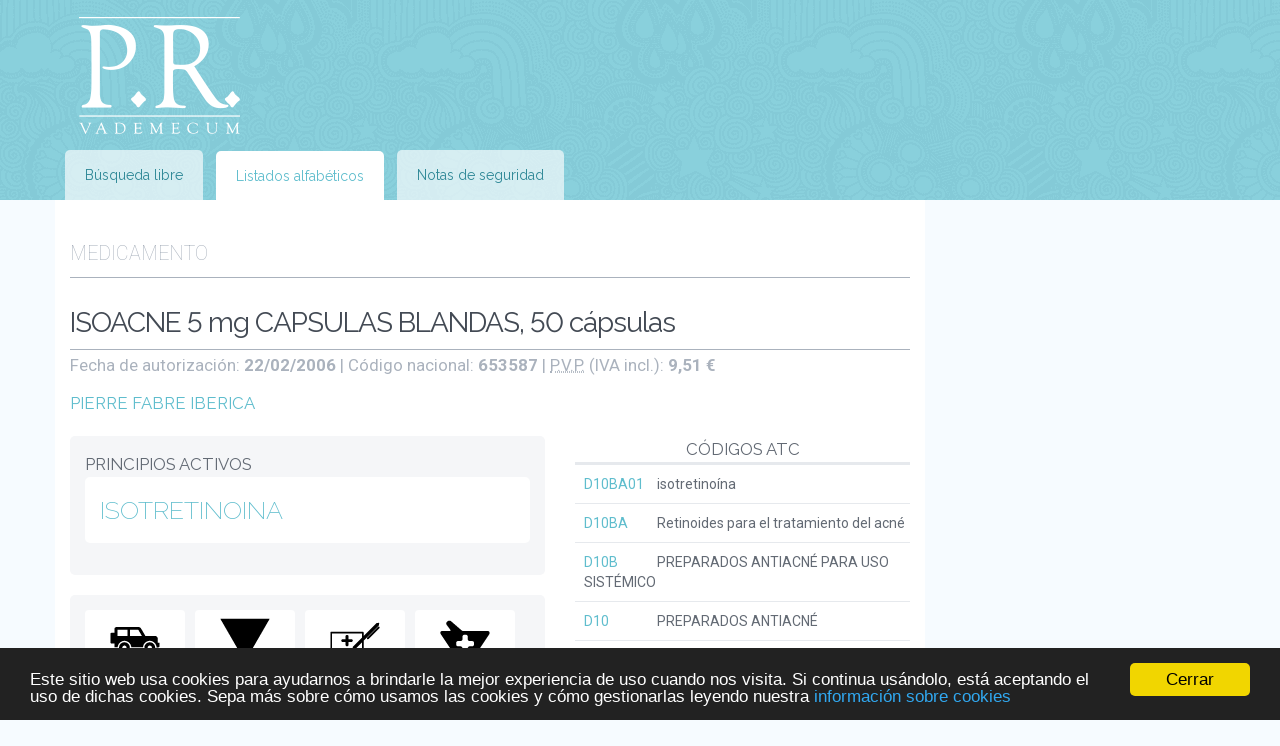

--- FILE ---
content_type: text/html; charset=UTF-8
request_url: https://prvademecum.es/app/prescriptions/view/653587/isoacne-5-mg-capsulas-blandas
body_size: 31694
content:
<!DOCTYPE html>
<html lang="es">
<head>
    <meta charset="UTF-8">
    <title>ISOACNE 5 mg CAPSULAS BLANDAS, 50 cápsulas, información sobre el medicamento &laquo; PR Vademécum España</title>
        <link rel="canonical" href="https://prvademecum.es/app/prescriptions/view/653587/isoacne-5-mg-capsulas-blandas" />
    <meta name=viewport content="width=device-width, initial-scale=1">
        <meta name="google-site-verification" content="Bz1qIfP647VCMR7VCPlvDFkp9OxGBKKQzVIE8kU0gK8" />
        <link href='https://fonts.googleapis.com/css?family=Raleway:400,200,700|Roboto:100,400,700' rel='stylesheet' type='text/css'>
    <link href="/css/screen.css" media="screen, projection" rel="stylesheet" type="text/css" />
    <!-- <link href="/css/print.css" media="print" rel="stylesheet" type="text/css" /> -->
    <!--[if IE]>
        <link href="/css/ie.css" media="screen, projection" rel="stylesheet" type="text/css" />
    <![endif]-->
    <link href="//cdn.rawgit.com/noelboss/featherlight/1.5.0/release/featherlight.min.css" type="text/css" rel="stylesheet" />
<script>
if (window.location.href.indexOf('#/prescriptions') !== -1 || window.location.href.indexOf('#/atcs') !== -1)
    window.location.href = window.location.href.replace('\#', 'app').replace('\.json', '').replace('\?callback\=\?', '');
</script>

<script type="text/javascript">
    window.cookieconsent_options = {"message":"Este sitio web usa cookies para ayudarnos a brindarle la mejor experiencia de uso cuando nos visita. Si continua usándolo, está aceptando el uso de dichas cookies. Sepa más sobre cómo usamos las cookies y cómo gestionarlas leyendo nuestra","dismiss":"Cerrar","learnMore":"información sobre cookies","link":"https://prvademecum.es/cookie-notice.es.php","theme":"dark-bottom"};
</script>

<script type="text/javascript" src="//cdnjs.cloudflare.com/ajax/libs/cookieconsent2/1.0.10/cookieconsent.min.js"></script>

    <script src="https://cdnjs.cloudflare.com/ajax/libs/jquery/1.11.1/jquery.min.js"></script>
    <script src="https://prvademecum.es/js/evtpaginate.js"></script>
    <script src="https://prvademecum.es/js/jquery.simplePagination.js"></script>
    <script src="https://cdnjs.cloudflare.com/ajax/libs/history.js/1.8/bundled/html4+html5/jquery.history.min.js"></script>
    <script src="//cdn.rawgit.com/noelboss/featherlight/1.5.0/release/featherlight.min.js" charset="utf-8"></script>
    <script src="https://prvademecum.es/build/pdf.js"></script>
    <script src="https://prvademecum.es/js/jquery.nestedAccordion.min.js"></script>
    <script>

        (function(i,s,o,g,r,a,m){i['GoogleAnalyticsObject']=r;i[r]=i[r]||function(){
        (i[r].q=i[r].q||[]).push(arguments)},i[r].l=1*new Date();a=s.createElement(o),
        m=s.getElementsByTagName(o)[0];a.async=1;a.src=g;m.parentNode.insertBefore(a,m)
        })(window,document,'script','https://www.google-analytics.com/analytics.js','ga');

        ga('create', 'UA-23741340-3', 'auto');
        ga('send', 'pageview');
    </script>
    <script>

$(document).ready(function () {

    var History = window.History;
    if ( !History.enabled ) {
        return false;
    } else {

        History.Adapter.bind(window,'statechange',function() {
            showWait();
            var State = History.getState();

            $('#pr-content').load(State.url +( State.url.indexOf('?') === -1 ? '?' : '&' ) + Date.now(), function () {
                shoot = 0;
                $('#pr-top-tabs .pr-tabs-tab-selected').removeClass('pr-tabs-tab-selected');
                if (window.location.href.indexOf('notaseguridad') !== -1) {
                    $('a[data-rel="ec-vademecum-news-list"]').parent().addClass('pr-tabs-tab-selected')
                } else if (window.location.href.indexOf('search') !== -1) {
                    $('a[data-rel="ec-vademecum-top-search"]').parent().addClass('pr-tabs-tab-selected');
                } else {
                    $('a[data-rel="ec-vademecum-top-list"]').parent().addClass('pr-tabs-tab-selected');
                }
                
                ga('send', 'pageview', {'page': window.location.pathname + window.location.search,'title': (typeof pTitle !== 'undefined' ? pTitle : document.title)});
                History.replaceState(null, (typeof pTitle !== 'undefined' ? pTitle : document.title), window.location.href);
            });

        });
        $(document).on('click', 'a:not(.cc_more_info, .noajax, #acc3 a, .ec-vademecum-pagination a, #pr-tosp-tabs a, #ec-vademecum-interactions-tabs a, #pr-prescriptions-pdfs-tabs a, a[target="_blank"])', function(evt) {
            evt.preventDefault();
            switch_tabs($(this));
            if ($.featherlight.current() !== null)
                $.featherlight.current().close();
            History.pushState(null, (typeof pTitle !== 'undefined' ? pTitle : $(this).text()), $(this).attr('href'));
        });
    }
    
});
$(document).on('click', '.cc_more_info', function () {
    $(this).attr('target', '_blank');
});
    </script>
<script type="application/ld+json">
{
    "@context": "http://schema.org",
    "@type": "WebSite",
    "url": "https://prvademecum.es/",
    "potentialAction": {
        "@type": "SearchAction",
        "target": "https://prvademecum.es/?q={search_term_string}&amp;html=true",
        "query-input": "required name=search_term_string"
    }
}
</script>
</head>
<body>
<div id="container">
    <header id="pr-header">
        <h1>PR Vademécum España</h1>
        
        <ul id="pr-top-tabs" class="pr-tabs">
            <li><a href="/" data-target=".ec-vademecum-top-tabs-tab-content" data-rel="ec-vademecum-top-search">Búsqueda libre</a></li>
            <li class="pr-tabs-tab-selected"><a href="/app/lists/index?q=Prescription&amp;l=a" data-target=".ec-vademecum-top-tabs-tab-content" data-rel="ec-vademecum-top-list">Listados alfabéticos</a></li>
            <li><a href="/app/notaseguridad/all" data-target=".ec-vademecum-top-tabs-tab-content" data-rel="ec-vademecum-news-list">Notas de seguridad</a></li>
        </ul>
    </header>
    <div id="pr-content" class="clearfix">
<div id="pr-ads"><!-- Ads --></div>
			<div class="pr-top-tabs-tab-content clearfix">
<script>
var ft = '/search/proxy_short/?file=https://cima.aemps.es/cima/pdfs/es/ft/67464/67464_ft.pdf',
    prosp = '/search/proxy_short/?file=https://cima.aemps.es/cima/pdfs/es/p/67464/67464_p.pdf';
</script>

<div id="ec-vademecum-results">
<p id="ec-vademecum-results-type"><span id="ec-vademecum-backlink"></span>Medicamento</p>
<h2 id="ec-vademecum-results-title">ISOACNE 5 mg CAPSULAS BLANDAS, 50 cápsulas</h2>
<p id="ec-vademecum-authdate">Fecha de autorización: <strong>22/02/2006</strong> | Código nacional: <strong>653587</strong> | <abbr title="Precio de venta al público">P.V.P.</abbr> (IVA incl.): <strong>9,51 €</strong></p>
<h3 id="ec-vademecum-results-prescriptions-laboratorio"><a href="/app/labs/view/335/pierre-fabre-iberica" data-type="laboratorios">PIERRE FABRE IBERICA</a></h3>
<div id="ec-vademecum-prescriptions-atcs">
	<div>
    <h3>Códigos ATC</h3>
    <ul class="ec-vademecum-list-atcs">
        <li><a href="/app/atcs/view/D10BA01/isotretinoina" class="ec-vademecum-atc-code" data-type="atcs">D10BA01</a> isotretinoína</li>
        <li><a href="/app/atcs/view/D10BA/retinoides-para-el-tratamiento-del-acne" class="ec-vademecum-atc-code" data-type="atcs">D10BA</a> Retinoides para el tratamiento del  acné</li>
        <li><a href="/app/atcs/view/D10B/preparados-antiacne-para-uso-sistemico" class="ec-vademecum-atc-code" data-type="atcs">D10B</a> PREPARADOS ANTIACNÉ PARA USO SISTÉMICO</li>
        <li><a href="/app/atcs/view/D10/preparados-antiacne" class="ec-vademecum-atc-code" data-type="atcs">D10</a> PREPARADOS ANTIACNÉ</li>
        <li class="ec-vademecum-last"><a href="/app/atcs/view/D/dermatologicos" class="ec-vademecum-atc-code" data-type="atcs">D</a> DERMATOLÓGICOS</li>
    </ul>    </ul>
    </div>
</div>
<div class="ec-vademecum-primary-column">

<div id="ec-vademecum-prescriptions-principiosactivos">
    <h3>Principios activos</h3>
    <div class="ec-vademecum-prescriptions-principioactivo">
        <h4><a href="/app/sustancias/view/20/isotretinoina" data-type="principiosactivos">ISOTRETINOINA</a></h4>


        <!--  -->
    </div>
<hr>
</div>
<div id="ec-vademecum-prescriptions-icons">
<div class="ec-vademecum-icon ec-vademecum-sw_afecta_conduccion">
        <img src="https://sec.ec-europe.com/pr/imgs/sw_afecta_conduccion.png">
        <div class="ec-vademecum-icon-title">
            Afecta a la conducción                                </div>
    </div><div class="ec-vademecum-icon ec-vademecum-sw_triangulo_negro">
        <img src="https://sec.ec-europe.com/pr/imgs/sw_triangulo_negro.png">
        <div class="ec-vademecum-icon-title">
            Triángulo negro                                </div>
    </div><div class="ec-vademecum-icon ec-vademecum-sw_receta">
        <img src="https://sec.ec-europe.com/pr/imgs/sw_receta.png">
        <div class="ec-vademecum-icon-title">
            Con receta                                </div>
    </div><div class="ec-vademecum-icon ec-vademecum-sw_sustituible">
        <img src="https://sec.ec-europe.com/pr/imgs/sw_sustituible.png">
        <div class="ec-vademecum-icon-title">
            Sustituible                                </div>
    </div><div class="ec-vademecum-icon ec-vademecum-sw_diagnostico_hospitalario">
        <img src="https://sec.ec-europe.com/pr/imgs/sw_diagnostico_hospitalario.png">
        <div class="ec-vademecum-icon-title">
            Diagnóstico hospitalario                                </div>
    </div><div class="ec-vademecum-icon ec-vademecum-embarazo">
        <img src="https://sec.ec-europe.com/pr/imgs/embarazo.png">
        <div class="ec-vademecum-icon-title">
            Gestación
        </div>
    </div>
    <hr>
    <p>Excipientes: <strong>glicerol (e 422), aceite de soja, cera amarilla de abejas</strong>.</p>
    <hr>
    <p>Envases: <strong>blister</strong>.</p>
    <hr>
    <p>Vias de administración: <strong>vía oral</strong>.</p>
    <hr>
    <p>Teratogenia: <strong>X - Medicamento contraindicado en cualquier etapa del embarazo, y en mujeres en edad fértil instaurar contracepción efectiva durante el tratamiento.</strong>.</p>
</div>
<h3>Notas de seguridad</h3>
<ul id="ec-vademecum-notaseguridad-list">
    <li>05/03/2018 1:00:00 <a href="https://www.aemps.gob.es/informa/notasInformativas/medicamentosUsoHumano/seguridad/2018/NI-MUH_FV_06-Retinoides.htm" class="noajax" target="_blank">RETINOIDES (ACITRETINA, ALITRENIOINA, ISOTRETINOINA): ACTUALIZACIÓN DE LAS MEDIDAS PARA EVITAR LA EXPOSICIÓN DURANTE EL EMBARAZO Y DE LAS ADVERTENCIAS SOBRE EFECTOS NEUROPSIQUIÁTRICOS.</a></li>
</ul>
<ul id="ec-vademecum-interactions-tabs" class="pr-tabs">
    <li class="pr-tabs-tab-selected"><a href="#" data-target=".pr-interactions-tab-content" data-rel="ec-vademecum-interactions-list">Interacciones</a></li>
</ul>
<ul id="ec-vademecum-interactions-list" class="pr-interactions-tab-content">
<li><h3><strong>isotretinoína (D10BA01)</strong> interactuando con:</h3></li>
    <li><h4><strong>Vitamina A sola (ATC: A11CA)</strong></h4><br><strong>Efecto</strong>: Aumento del riesgo de hipervitaminosis.<br><strong>Orientación</strong>: Asociación contraindicada. Se recomienda suspender uno de los principios activos.<br></li>
    <li><h4><strong>Antiparasitarios que producen Torsades de Pointe (ATC: J01A)</strong></h4><br><strong>Efecto</strong>: Aumento del riesgo de hipertensión intracranial.<br><strong>Orientación</strong>: Asociación contraindicada. Se recomienda suspender uno de los principios activos.<br></li>
</ul>
</div>
<div id="pr-prescriptions-pdfs">

<h3>Ficha técnica y prospecto</h3>
    <ul id="pr-prescriptions-pdfs-tabs" class="pr-tabs">
        <li class="pr-tabs-tab-selected"><a href="#" data-target=".pr-prescriptions-pdfs-tabs-tab-content" data-rel="pr-prescriptions-pdfs-ft">Ficha técnica</a></li>
        <li><a href="#" data-target=".pr-prescriptions-pdfs-tabs-tab-content" data-rel="pr-prescriptions-pdfs-prosp">Prospecto</a></li>
    </ul>

    <div class="pr-prescriptions-pdfs-tabs-tab-content" id="pr-prescriptions-pdfs-ft">
        <p><a href="https://cima.aemps.es/cima/pdfs/es/ft/67464/67464_ft.pdf" target="_blank">Descargar ficha técnica</a></p>
<!-- <%
    if (typeof PDFJS !== 'undefined') {
%> -->
        <div class="ec-vademecum-pagination">
            <a id="first-ft" onclick="goFirst('ft')">Primera</a>

            <a id="prev-ft" onclick="goPrevious('ft')">Anterior</a>

            <b>Página: <b id="page-num-ft"></b> / <b id="page-count-ft"></b></b>

            <a id="next-ft" onclick="goNext('ft')">Siguiente</a>

            <a id="last-ft" onclick="goLast('ft')">Última</a>
        </div>
<!-- <%
    }
%> -->
          <div>
            <span id="canvas-ft"></span>
          </div>
    </div>
    <div class="pr-prescriptions-pdfs-tabs-tab-content" id="pr-prescriptions-pdfs-prosp">
        <p><a href="https://cima.aemps.es/cima/pdfs/es/p/67464/67464_p.pdf" target="_blank">Descargar prospecto</a></p>

<!-- <%
    if (typeof PDFJS !== 'undefined') {
%> -->
        <div class="ec-vademecum-pagination">
            <a id="first-prosp" onclick="goFirst('prosp')">Primera</a>

            <a id="prev-prosp" onclick="goPrevious('prosp')">Anterior</a>

            <b>Página: <b id="page-num-prosp"></b> / <b id="page-count-prosp"></b></b>

            <a id="next-prosp" onclick="goNext('prosp')">Siguiente</a>

            <a id="last-prosp" onclick="goLast('prosp')">Última</a>
          </div>
<!-- <%
    }
%> -->
          <div>
            <span id="canvas-prosp"></span>
          </div>
    </div>
</div>


<script type="application/ld+json">
{"@context":"http:\/\/schema.org","@type":"Drug","name":"ISOACNE 5 mg CAPSULAS BLANDAS","drugUnit":"50 c\u00e1psulas de 5 mg","manufacturer":{"@type":"Organization","name":"PIERRE FABRE IBERICA"},"cost":{"type":"DrugCost","costPerUnit":"9.51","costCurrency":"EUR","drugUnit":"50 c\u00e1psulas de 5 mg","costOrigin":"Ministerio de Sanidad, Servicios Sociales e Igualdad","applicableLocation":"ES"},"alternateName":"isotretino\u00edna","drugClass":"PREPARADOS ANTIACN\u00c9","activeIngredient":["ISOTRETINOINA"],"prescriptionStatus":"http:\/\/schema.org\/PrescriptionOnly","legalStatus":{"@type":"DrugLegalStatus","applicableLocation":"ES","name":"Con receta"},"isAvailableGenerically":false,"warning":["Afecta a la conducci\u00f3n","X - Medicamento contraindicado en cualquier etapa del embarazo, y en mujeres en edad f\u00e9rtil instaurar contracepci\u00f3n efectiva durante el tratamiento.","https:\/\/www.aemps.gob.es\/informa\/notasInformativas\/medicamentosUsoHumano\/seguridad\/2018\/NI-MUH_FV_06-Retinoides.htm"],"pregnancyWarning":"X - Medicamento contraindicado en cualquier etapa del embarazo, y en mujeres en edad f\u00e9rtil instaurar contracepci\u00f3n efectiva durante el tratamiento.","administrationRoute":["V\u00cdA ORAL"],"labelDetails":"https:\/\/cima.aemps.es\/cima\/pdfs\/es\/ft\/67464\/67464_ft.pdf","prescribingInfo":"https:\/\/cima.aemps.es\/cima\/pdfs\/es\/p\/67464\/67464_p.pdf"}</script>

<script type="application/ld+json">
{"@context":"http:\/\/schema.org","@type":"Product","name":"ISOACNE 5 mg CAPSULAS BLANDAS","description":"50 c\u00e1psulas de 5 mg","brand":{"@type":"Organization","name":"PIERRE FABRE IBERICA"},"manufacturer":{"@type":"Organization","name":"PIERRE FABRE IBERICA S.A."},"offers":{"type":"Offer","price":"9.51","priceCurrency":"EUR","eligibleRegion":"ES","availability":{"@type":"ItemAvailability","name":"Con receta"}},"category":"Dermatol\u00f3gicos\/Preparados antiacn\u00e9\/Preparados antiacn\u00e9 para uso sist\u00e9mico\/Retinoides para el tratamiento del  acn\u00e9\/Isotretino\u00edna"}</script>

<script>
$('#ec-vademecum-ads').hide();
$('.ec-vademecum-top-tabs-tab-content').css('margin-right', '0');

var pdfDoc = {},
    pageNum = {},
    canvas = {},
    ctx = {},
    renderContext = {},
    viewport = {},
    numPages = {},
    currentPage = {};

$(function () {
    if (ft !== null && $('#pr-prescriptions-pdfs').length > 0) {
        var ftContainer = document.getElementById("canvas-ft");
        renderPDF(ft, ftContainer);
        pageNum['ft'] = 1;
    }

    if (prosp !== null && $('#pr-prescriptions-pdfs').length > 0) {
        var prospContainer = document.getElementById("canvas-prosp");
        renderPDF(prosp, prospContainer);
        pageNum['prosp'] = 1;
    }
    $(document).on('click', '.pr-top-tabs-tab-content .pr-tabs a', function(e) {
        e.preventDefault();
        switch_tabs($(this));
    });
    $('.pr-interactions-tab-content').hide();
    $('.pr-top-tabs-tab-content .pr-tabs li:first-child a').click();
});


function Num(num) {
    var num = num;

    return function() {
        return num;
    }
}

function renderPDF(url, canvasContainer, options) {
    var options = options || {
            scale: 1.2
        },
        func,
        pdfDoc,
        def = $.Deferred(),
        promise = $.Deferred().resolve().promise(),
        width,
        height,
        makeRunner = function(func, args) {
            return function() {
                return func.call(null, args);
            };
        };

    function renderPage(num) {
        var def = $.Deferred(),
            currPageNum = new Num(num);
        pdfDoc.getPage(currPageNum()).then(function(page) {
            var viewport = page.getViewport(options.scale);
            var canvas = document.createElement('canvas');
            canvas.className = 'pdf-canvas';
            canvas.id = 'pdf-canvas-' + canvasContainer.id.replace('canvas-', '') + '-' + currPageNum();
            var ctx = canvas.getContext('2d');
            var renderContext = {
                canvasContext: ctx,
                viewport: viewport
            };

            if (currPageNum() === 1) {
                height = viewport.height;
                width = viewport.width;
            }

            canvas.height = height;
            canvas.width = width;

            canvasContainer.appendChild(canvas);

            page.render(renderContext).then(function() {
                def.resolve();
            });
        });

        return def.promise();
    }

    function renderPages(data) {
        pdfDoc = data;

        pagesCount = pdfDoc.numPages;
        for (var i = 1; i <= pagesCount; i++) {
            func = renderPage;
            promise = promise.then(makeRunner(func, i));
        }
        $('#page-num-' + canvasContainer.id.replace('canvas-', '')).html('1');
        $('#page-count-' + canvasContainer.id.replace('canvas-', '')).html(pagesCount);
        numPages[canvasContainer.id.replace('canvas-', '')] = pagesCount;

    }
    if (typeof PDFJS !== 'undefined') {
        PDFJS.verbosity = 0;

        PDFJS.workerSrc = 'https://sec.ec-europe.com/pr/build/pdf.worker.js';
        PDFJS.getDocument(url).then(renderPages);
    }
}

function goFirst(canvas_id) {
    if (pageNum[canvas_id] <= 1)
        return true;
    currentPage[canvas_id] = pageNum[canvas_id];
    pageNum[canvas_id] = 1;
    $('#page-num-' + canvas_id).html(pageNum[canvas_id]);
    $('#pdf-canvas-' + canvas_id + '-' + currentPage[canvas_id]).hide();
    $('#pdf-canvas-' + canvas_id + '-' + pageNum[canvas_id]).show();
}

function goPrevious(canvas_id) {
    if (pageNum[canvas_id] <= 1)
        return true;
    currentPage[canvas_id] = pageNum[canvas_id];
    pageNum[canvas_id]--;
    $('#page-num-' + canvas_id).html(pageNum[canvas_id]);
    $('#pdf-canvas-' + canvas_id + '-' + currentPage[canvas_id]).hide();
    $('#pdf-canvas-' + canvas_id + '-' + pageNum[canvas_id]).show();
}


function goNext(canvas_id) {
    if (pageNum[canvas_id] >= numPages[canvas_id])
        return true;
    currentPage[canvas_id] = pageNum[canvas_id];
    pageNum[canvas_id]++;
    $('#page-num-' + canvas_id).html(pageNum[canvas_id]);
    $('#pdf-canvas-' + canvas_id + '-' + currentPage[canvas_id]).hide();
    $('#pdf-canvas-' + canvas_id + '-' + pageNum[canvas_id]).show();
}

function goLast(canvas_id) {
    if (pageNum[canvas_id] >= numPages[canvas_id])
        return true;
    currentPage[canvas_id] = pageNum[canvas_id];
    pageNum[canvas_id] = numPages[canvas_id];
    $('#page-num-' + canvas_id).html(pageNum[canvas_id]);
    $('#pdf-canvas-' + canvas_id + '-' + currentPage[canvas_id]).hide();
    $('#pdf-canvas-' + canvas_id + '-' + pageNum[canvas_id]).show();
}

</script>
        </div>
    </div>
    <footer id="pr-footer" class="clearfix">
		<p>Fuente de la información: <strong>Agencia Española de Medicamentos y Productos Sanitarios</strong> [<a href="http://www.aemps.gob.es/" target="_blank">www.aemps.gob.es</a>].</p>
        <p>Fuente de la información de precios: <strong>Ministerio de Sanidad, Servicios Sociales e Igualdad</strong> [<a href="http://www.msssi.gob.es/" target="_blank">www.msssi.gob.es</a>]</p>
		<p>Fecha de última actualización de la información: <strong>28/11/2025</strong></p>
		<p id="pr-copyright">© 2016 Licitelco España SL - <a href="http://www.ec-europe.com/" target="_blank">www.ec-europe.com</a></p>
	</footer>
</div>

<script>
var pTitle = 'ISOACNE 5 mg CAPSULAS BLANDAS, 50 cápsulas, información sobre el medicamento  « PR Vademécum';

var body = document.getElementsByTagName('body')[0];
var viewportOffset = body.getBoundingClientRect();
var shoot = 0;

window.addEventListener('scroll', function() {
    viewportOffset = body.getBoundingClientRect();
    if (viewportOffset.top < 0) {
        body.classList.add("fixed");
    } else {
        body.classList.remove("fixed");
    }
});

function showWait() {
    $('body').append($('<div style="position:fixed; z-index:100000; width:100%; height:100%; top:0; left:0; background:#fff; opacity:.5" id="ec-vademecum-spinner-bkg"/>'));
    $('body').append($('<img src="[data-uri]" style="position:fixed; z-index:100001; top:50%; left:50%;" id="ec-vademecum-spinner" />'));

}

function hideWait() {
    $('#ec-vademecum-spinner-bkg').remove();
    $('#ec-vademecum-spinner').remove();
    return true;
}
function switch_tabs(obj) {
    var target = obj.data('target');
    var id = obj.data("rel");
    $(target).hide();
    obj.parent().parent().children('li').removeClass("pr-tabs-tab-selected");

    $('#' + id).show();
    obj.parent().addClass("pr-tabs-tab-selected");
}
$(function() {
    $('html, body').animate({
        scrollTop: $("#pr-content").offset().top
    }, 500);
    hideWait();
});
$(document).on('click', '#acc3 a', function(e) {
    e.preventDefault();
    var theId = $(this).parent().attr('id');
    $('#acc3 .the-one').removeClass('the-one');
    $('#ec-vademecum-prescriptions-atcs ul').hide();

    if ($('#' + theId + '-prescriptions').length > 0) {
        $('#' + theId + '-prescriptions').show();
        $('#ec-vademecum-atc-prescription-title').show();
        $('.featherlight').remove();
        $.featherlight($('#ec-vademecum-prescriptions-atcs').html());
    } else {
        $('#ec-vademecum-atc-prescription-title').hide();
    }

    $('#ec-vademecum-atc-prescription-title span, #ec-vademecum-results-title').text(theId);


    $(this).parent().addClass('the-one');
});
</script>
</body>
</html>


--- FILE ---
content_type: text/css
request_url: https://prvademecum.es/css/screen.css
body_size: 3390
content:
html, body, div, span, applet, object, iframe,
h1, h2, h3, h4, h5, h6, p, blockquote, pre,
a, abbr, acronym, address, big, cite, code,
del, dfn, em, img, ins, kbd, q, s, samp,
small, strike, strong, sub, sup, tt, var,
b, u, i, center,
dl, dt, dd, ol, ul, li,
fieldset, form, label, legend,
table, caption, tbody, tfoot, thead, tr, th, td,
article, aside, canvas, details, embed,
figure, figcaption, footer, header, hgroup,
menu, nav, output, ruby, section, summary,
time, mark, audio, video{margin:0;padding:0;border:0;font:inherit;font-size:100%;vertical-align:baseline;}
html{line-height:1;}
ol, ul{list-style:none;}
table{border-collapse:collapse;border-spacing:0;}
caption, th, td{text-align:left;font-weight:normal;vertical-align:middle;}
q, blockquote{quotes:none;}
q:before, q:after, blockquote:before, blockquote:after{content:"";content:none;}
a img{border:none;}
article, aside, details, figcaption, figure, footer, header, hgroup, main, menu, nav, section, summary{display:block;}
#pr-header:after{content:"";display:table;clear:both;}
#pr-header{-webkit-box-sizing:border-box;-moz-box-sizing:border-box;box-sizing:border-box;}
#pr-footer p, #ec-vademecum-input-wrapper, #ec-vademecum-prescriptions-atcs, .ec-vademecum-primary-column, #ec-vademecum-prescriptions-pdfs{display:inline-block;min-height:1px;-webkit-box-sizing:border-box;-moz-box-sizing:border-box;box-sizing:border-box;}
html{box-sizing:border-box;}
*, *:before, *:after{box-sizing:inherit;}
.clearfix:after{content:"";display:table;clear:both;}
body{height:100%;background-color:#f6fbff;color:#636A74;font-family:"Roboto", helvetica neue, helvetica, arial, sans-serif;font-size:14px;font-weight:400;font-size:14px;line-height:20px;-ms-touch-action:pan-y;-webkit-font-smoothing:subpixel-antialiased;-moz-osx-font-smoothing:grayscale;font-variant-numeric:lining-nums;-moz-font-feature-settings:"lnum" 1;-moz-font-feature-settings:"lnum=1";-ms-font-feature-settings:"lnum" 1;-o-font-feature-settings:"lnum" 1;-webkit-font-feature-settings:"lnum" 1;font-feature-settings:"lnum" 1;font-variant-numeric:tabular-nums;}
@media only screen and (min-width:320px) and (max-width:768px){body{font-size:12px;line-height:16px;}
}
@media only screen and (min-width:320px) and (max-width:480px){body{font-size:10px;line-height:14px;}
}
p{margin:0 0 20px;font-size:100%;line-height:142%;}
strong{font-weight:bold;}
em{font-style:italic;}
small, sub, sup{font-size:.83em;line-height:1;}
sub{vertical-align:sub;}
sup{vertical-align:super;}
a{color:#5fbdcd;transition:color .3s ease;text-decoration:none;}
a:hover{color:#f1583a;}
.inner{clear:both;}
.scroll{overflow-y:auto !important;-webkit-overflow-scrolling:touch;max-height:100%;}
.h-scroll{overflow-x:auto !important;-webkit-overflow-scrolling:touch;max-width:100%;}
.visible{display:block !important;visibility:visible !important;opacity:1 !important;}
.highlight{background-color:#ff9;font-weight:bold;}
.fixed #pr-header{position:fixed;width:100%;height:61px;}
.fixed #pr-header h1{height:50px;width:69px;margin:6px auto;width:100%;max-width:1170px;}
.fixed #pr-header #pr-top-tabs{transform:translateX(60px);}
.fixed #pr-content{padding:61px 0 40px;}
h1, h2, h3, h4, h5, h6{font-family:'Raleway', helvetica neue, helvetica, arial, sans-serif;}
#pr-header{background:#5fbdcd url('../img/wild_flowers.png') repeat 0 0;color:#174249;height:200px;width:100%;transition:all .2s ease;position:fixed;z-index:10;}
@media only screen and (min-width:320px) and (max-width:768px){#pr-header{height:150px;}
}
#pr-header h1{background:transparent url('../img/logo-pr.png') no-repeat 0 50%;background-size:contain;width:208px;height:150px;text-indent:-1000em;margin:0 auto;margin-bottom:51px;transition:all .2s ease;width:100%;max-width:1170px;}
@media only screen and (min-width:320px) and (max-width:768px){#pr-header h1{height:100px;}
}
#pr-header #pr-top-tabs{margin:0 auto;margin-top:-51px;width:100%;max-width:1170px;transform:translateX(0);transition:all .2s ease;}
@media only screen and (min-width:320px) and (max-width:768px){#pr-header #pr-top-tabs{margin-top:-41px;}
}
@media only screen and (min-width:320px) and (max-width:480px){#pr-header #pr-top-tabs{margin-top:-31px;}
}
.pr-tabs li{display:inline-block;margin-left:10px;padding:0 !important;background:rgba(255, 255, 255, 0.65);position:relative;border-radius:5px 5px 0 0;font-family:'Raleway', helvetica neue, helvetica, arial, sans-serif;}
.pr-tabs li a{display:block;height:50px;line-height:50px;padding:0 20px;color:#2f8897;}
@media only screen and (min-width:320px) and (max-width:768px){.pr-tabs li a{height:40px;line-height:40px;padding:0 10px;}
}
@media only screen and (min-width:320px) and (max-width:480px){.pr-tabs li a{height:30px;line-height:30px;padding:0 5px;}
}
.pr-tabs li.pr-tabs-tab-selected{border-bottom-color:#fff;background:#fff;z-index:2;top:1px;}
.pr-tabs li.pr-tabs-tab-selected a{color:#5fbdcd;cursor:default;}
#pr-content{position:relative;margin:0 auto;width:100%;max-width:1170px;transition:all .2s ease;padding-top:200px;}
@media only screen and (min-width:320px) and (max-width:768px){#pr-content{padding-top:150px;}
}
#pr-footer{margin:0 auto;padding:0;width:100%;max-width:1170px;font-size:12px;}
#pr-footer p{float:left;direction:ltr;padding-left:15px;padding-right:15px;width:100%;}
#ec-vademecum-input-wrapper{float:left;direction:ltr;padding-left:15px;padding-right:15px;width:66.66667%;padding-left:0;}
input{-webkit-appearance:none;display:inline-block;height:50px;line-height:50px;padding:0 20px;vertical-align:middle;font-size:28px;border:0;font-family:"Roboto", helvetica neue, helvetica, arial, sans-serif;box-shadow:0 0 0 1px #AAB2BD;outline:none;text-overflow:ellipsis;transition:all 0.3s cubic-bezier(0.95, -0.68, 0.07, 1.64);margin-right:15px;width:60%;}
@media only screen and (min-width:320px) and (max-width:768px){input{height:40px;line-height:40px;padding:0 10px;font-size:22.4px;}
}
@media only screen and (min-width:320px) and (max-width:480px){input{height:30px;line-height:30px;padding:0 5px;font-size:19.6px;}
}
input:focus{box-shadow:0 0 0 4px #E6E9ED;}
.btn{-webkit-appearance:none;display:inline-block;height:50px;line-height:50px;padding:0 20px;text-align:center;white-space:nowrap;vertical-align:middle;-ms-touch-action:manipulation;touch-action:manipulation;cursor:pointer;-webkit-user-select:none;-moz-user-select:none;-ms-user-select:none;user-select:none;background-image:none;border:1px solid transparent;border-radius:5px;background:#f1583a;border-color:#f1583a;color:#fff9f8;font-weight:100;font-family:"Roboto", helvetica neue, helvetica, arial, sans-serif;width:auto;box-shadow:none;text-shadow:0 -1px 1px rgba(0, 0, 0, 0.3), 0 1px 1px rgba(255, 255, 255, 0.3);}
@media only screen and (min-width:320px) and (max-width:768px){.btn{height:40px;line-height:40px;padding:0 10px;font-size:22.4px;}
}
@media only screen and (min-width:320px) and (max-width:480px){.btn{height:30px;line-height:30px;padding:0 5px;font-size:19.6px;}
}
.btn:active{border-top:4px solid #b8290d;box-shadow:none;}
.btn:focus{box-shadow:none;}
.pr-top-tabs-tab-content{margin-right:300px;margin-bottom:40px;padding-left:15px;padding-right:15px;background:#fff;padding-top:40px;padding-bottom:40px;border-bottom:1px solid #E6E9ED;min-height:300px;}
@media only screen and (min-width:768px) and (max-width:1024px) and (orientation:portrait){.pr-top-tabs-tab-content{margin-right:0;}
}
@media only screen and (min-width:768px) and (max-width:1024px) and (orientation:landscape){.pr-top-tabs-tab-content{margin-right:0;}
}
@media only screen and (min-width:320px) and (max-width:768px){.pr-top-tabs-tab-content{margin-right:0;}
}
#pr-ads{width:300px;padding-left:15px;padding-right:15px;float:right;text-align:center;}
@media only screen and (min-width:768px) and (max-width:1024px) and (orientation:portrait){#pr-ads{width:100%;background:#fff;float:none;}
}
@media only screen and (min-width:768px) and (max-width:1024px) and (orientation:landscape){#pr-ads{width:100%;background:#fff;float:none;}
}
@media only screen and (min-width:320px) and (max-width:768px){#pr-ads{width:100%;background:#fff;float:none;}
}
#ec-vademecum-results{width:100%;clear:left;}
#ec-vademecum-results #ec-vademecum-results-type{text-transform:uppercase;color:#AAB2BD;font-size:1.4em;font-weight:100;margin:0 0 10px;}
#ec-vademecum-results h2{border-top:1px solid #AAB2BD;font-size:2em;line-height:1.2;letter-spacing:-1px;padding:1em 0 10px;color:#434A54;font-weight:400;}
#ec-vademecum-results h3{font-size:1.2em;font-weight:400;line-height:1.6;letter-spacing:0px;text-transform:uppercase;}
#ec-vademecum-results h4{font-size:1em;font-weight:700;}
#ec-vademecum-results .ec-vademecum-note{color:#AAB2BD;}
hr{border:0;padding:10px 0;}
#ec-vademecum-results li{padding:5px 0 5px 10px;}
#ec-vademecum-results li.ec-vademecum-results-more *{font-size:85%;}
#pr-list-tabs li{background:#5fbdcd;}
#pr-list-tabs li a{height:40px;line-height:40px;color:#fff;}
@media only screen and (min-width:320px) and (max-width:768px){#pr-list-tabs li a{height:30px;line-height:30px;}
}
#pr-list-tabs .pr-tabs-tab-selected{border-bottom-color:#fff;background:#fff;border:1px solid #E6E9ED;border-bottom:0;}
#pr-list-tabs .pr-tabs-tab-selected a{color:#5fbdcd;}
#pr-list-results{border-top:1px solid #E6E9ED;margin:0 -15px;padding:0 15px;}
#pr-letters{font-size:1.4em;text-align:center;padding:20px 0;}
#pr-letters .current{color:#636A74;cursor:default;}
#pr-tpl-list-results-list-list ul{vertical-align:top;}
.ec-vademecum-pagination{display:block;overflow:hidden;padding:20px 0;margin:0;text-align:center;}
.ec-vademecum-pagination ul{text-align:center;}
.ec-vademecum-pagination ul li{list-style:none;padding:0 !important;margin:0;display:inline-block;border:0;}
.ec-vademecum-pagination ul li .current{background:#5fbdcd;color:#fff;cursor:default;}
.ec-vademecum-pagination ul li .ellipse{background:none;border:none;border-radius:0;box-shadow:none;font-weight:bold;cursor:default;}
.ec-vademecum-pagination a, .ec-vademecum-pagination span{display:inline-block;color:#434A54;font-size:1.2em;line-height:1.2;text-align:center;min-width:20px;padding:7px 13px;margin:0 5px 0 0;border-radius:3px;background:#E6E9ED;text-transform:uppercase;font-weight:400;}
@media only screen and (min-width:320px) and (max-width:768px){.ec-vademecum-pagination a, .ec-vademecum-pagination span{min-width:18px;padding:5px 10px;margin:0 5px 0 0;}
}
@media only screen and (min-width:320px) and (max-width:480px){.ec-vademecum-pagination a, .ec-vademecum-pagination span{min-width:15px;padding:4px 7px;margin:0 2px 0 0;}
}
#ec-vademecum-authdate{line-height:1.8;margin:0;border-top:1px solid #AAB2BD;font-size:1.2em;color:#AAB2BD;}
#ec-vademecum-results-prescriptions-laboratorio{font-size:20px;margin:10px 0 20px;}
.ec-vademecum-list-atcs{margin-bottom:0;border-top:3px solid #E6E9ED;}
#ec-vademecum-prescriptions-atcs{float:left;direction:ltr;padding-left:15px;padding-right:15px;width:41.66667%;float:right;padding-right:0;}
@media only screen and (min-width:320px) and (max-width:768px){#ec-vademecum-prescriptions-atcs{width:100%;}
}
@media only screen and (min-width:320px) and (max-width:768px){#ec-vademecum-prescriptions-atcs{padding-right:15px;}
#ec-vademecum-prescriptions-atcs div{background:#f5f6f8;border-radius:5px;padding:15px;margin-bottom:20px;}
#ec-vademecum-prescriptions-atcs div h3{text-align:left !important;}
#ec-vademecum-prescriptions-atcs div li{border-bottom:1px solid #E6E9ED;padding:9px 0 9px 9px;}
#ec-vademecum-prescriptions-atcs div li .ec-vademecum-atc-code{display:inline-block;width:5em;}
}
#ec-vademecum-prescriptions-atcs h3{text-align:center;}
#ec-vademecum-prescriptions-atcs li{border-bottom:1px solid #E6E9ED;padding:9px 0 9px 9px;}
#ec-vademecum-prescriptions-atcs li .ec-vademecum-atc-code{display:inline-block;width:5em;}
#ec-vademecum-translation-list{display:inline-block;width:40%;margin-right:8%;vertical-align:middle;margin-left:10px;color:#AAB2BD;}
.ec-vademecum-principiosactivos-image, .ec-vademecum-prescriptions-principioactivo-image{display:inline-block;width:40%;margin-left:5%;vertical-align:middle;text-align:center;}
.ec-vademecum-principiosactivos-image img, .ec-vademecum-prescriptions-principioactivo-image img{padding:5px;border:4px solid #f5f6f8;box-shadow:0 0 0 1px #AAB2BD;max-width:100%;}
.ec-vademecum-primary-column{float:left;direction:ltr;padding-left:15px;padding-right:15px;width:58.33333%;padding-left:0;margin-bottom:20px;}
@media only screen and (min-width:320px) and (max-width:768px){.ec-vademecum-primary-column{width:100%;}
}
@media only screen and (min-width:320px) and (max-width:768px){.ec-vademecum-primary-column{padding-left:15px;}
}
.ec-vademecum-primary-column hr{height:0;padding:0;}
.principioactivo hr{padding:10px 0;}
.principioactivo h3{text-transform:none !important;}
#ec-vademecum-prescriptions-principiosactivos, #ec-vademecum-prescriptions-icons{background:#f5f6f8;border-radius:5px;padding:15px;margin-bottom:20px;}
#ec-vademecum-prescriptions-pdfs{float:left;direction:ltr;padding-left:15px;padding-right:15px;width:100%;}
.ec-vademecum-prescriptions-principioactivo{background:#fff;border-radius:5px;padding:15px;margin-bottom:10px;}
.ec-vademecum-prescriptions-principioactivo h4{font-size:1.8em !important;font-weight:100 !important;line-height:36px;}
.ec-vademecum-icon{width:100px;height:100px;padding:5px;margin:0 10px 10px 0;background:#fff;border-radius:4px;display:inline-block;text-align:center;vertical-align:top;}
.ec-vademecum-icon-title{color:#AAB2BD;font-size:12px;line-height:15px;}
#ec-vademecum-interactions-tabs li{background:#f5f6f8;}
#ec-vademecum-interactions-tabs li a{color:#636A74;}
#ec-vademecum-interactions-tabs .pr-tabs-tab-selected{border:1px solid #e7f5f7;border-bottom:none;background:#e7f5f7;}
#ec-vademecum-interactions-tabs .pr-tabs-tab-selected a{color:#5fbdcd;}
.pr-interactions-tab-content{position:relative;z-index:1;padding:15px;border-radius:5px;background:#e7f5f7;border-top:0;}
.pr-interactions-tab-content li{border-bottom:1px solid #AAB2BD;}
#pr-prescriptions-pdfs{clear:both;}
#pr-prescriptions-pdfs h3{background:#434A54;margin:0 -15px;padding:30px 15px 50px;color:#fff;}
#pr-prescriptions-pdfs div{text-align:center;}
#pr-prescriptions-pdfs-tabs{margin:0;border:0;margin-top:-41px;}
@media only screen and (min-width:320px) and (max-width:768px){#pr-prescriptions-pdfs-tabs{margin-top:-31px;}
}
#pr-prescriptions-pdfs-tabs li{background:#AAB2BD;top:1px;}
#pr-prescriptions-pdfs-tabs li a{height:40px;line-height:40px;color:#fff;}
@media only screen and (min-width:320px) and (max-width:768px){#pr-prescriptions-pdfs-tabs li a{height:30px;line-height:30px;}
}
#pr-prescriptions-pdfs-tabs .pr-tabs-tab-selected{border-bottom-color:#fff;background:#fff;}
#pr-prescriptions-pdfs-tabs .pr-tabs-tab-selected a{color:#5fbdcd;}
.pr-prescriptions-pdfs-tabs-tab-content{clear:both;padding:10px;}
.pr-prescriptions-pdfs-tabs-tab-content p{text-align:center;}
#canvas-ft, #canvas-prosp{background:#fff;box-shadow:4px 4px 8px rgba(0, 0, 0, 0.2);border:1px solid rgba(0, 0, 0, 0.3);margin:15px;display:inline-block;min-width:100px;min-height:100px;}
.pdf-canvas{vertical-align:bottom;display:none;width:100%;}
#pdf-canvas-ft-1, #pdf-canvas-prosp-1{display:block;}
#acc3{display:none;}
#acc3 ul{margin:0 0 18px 18px;}
#acc3 li{position:relative;}
#acc3 li b{float:right;}
#acc3 .trigger:before{content:'+ ';}
#acc3 .trigger.open:before{content:'- ';}
#acc3 .last-child .trigger:before{content:'  ';}
.the-one{background:#ffe;}
#ec-vademecum-news-results-list li{margin-bottom:10px;padding-bottom:10px;border-bottom:1px solid #ccc;line-height:1.6;display:block;}
#ec-vademecum-news-results-list .ec-vademecum-news-date{font-size:1.4em;display:block;width:110px;float:left;line-height:1.4;}
#ec-vademecum-news-results-list .ec-vademecum-news-title{font-size:1.4em;float:left;width:90%;margin-bottom:10px;line-height:1.4;}
#ec-vademecum-news-results-list .ec-vademecum-news-presctiptions{margin-left:110px;display:block;clear:both;line-height:1.4;}

--- FILE ---
content_type: text/javascript
request_url: https://prvademecum.es/js/jquery.nestedAccordion.min.js
body_size: 5099
content:
!function(a){a.fn.accordion=function(b){var d=a.extend({},a.fn.accordion.defaults,b);return this.each(function(){function h(b){var c=[];return b.each(function(){a.each(this.childNodes,function(){3==this.nodeType&&a.trim(this.nodeValue)&&c.push(this)})}),a(c)}function s(b){for(var c=0,d=arguments.length;c<d;c++){var e=arguments[c],f=a(e);if(f.scrollTop()>0)return e;f.scrollTop(1);var g=f.scrollTop()>0;if(f.scrollTop(0),g)return e}return[]}var b=d.container?"#"+this.id:"",c=d.objID?d.objID:d.obj+d.objClass,e=d.container?b+" "+c:"#"+this.id,f=e+" "+d.el,g=null;if(d.head&&a(e).find(d.head).addClass("h"),d.head&&(a(f).next("div:not(.outer)").length&&a(f).next("div:not(.outer)").wrap('<div class="outer" />'),a(e+" .h").each(function(){var b=a(this);"div"!=d.wrapper||b.parent("div.new").length||b.add(b.next("div.outer")).wrapAll('<div class="new"></div>')})),a(f).each(function(){var b=a(this);if(b.find(d.next).length||b.next(d.next).length){if(b.find("> a").length)d.iconTrigger?b.find("> a").addClass("link"):b.find("> a").addClass("trigger");else{var c=d.iconTrigger?'<span class="heading" />':'<a class="trigger" href="#" />';if(d.elToWrap){var e=h(b),f=b.find(d.elToWrap),g=e.add(f);g.wrapAll(c)}else h(b).wrap(c)}d.iconTrigger&&(b.find("> a, >span.heading").before('<a href="#" class="icon trigger"></a>'),b.find("> a.icon.trigger"))}else b.addClass("last-child"),d.lastChild&&b.find("> a").length&&b.find("> a").addClass("trigger")}),a(f+" a.trigger").closest(d.wrapper).find("> "+d.next).not(".shown").hide().closest(d.wrapper).find("a.open").removeClass("open").data("state",0),d.activeLink&&d.initShow){var i=window.location.href,j=i.split(d.splitUrl),k="full"!=d.uri&&i.indexOf(d.splitUrl)>=0?j[j.length-1]:i;a(e+' a:not([href $= "#"])').each(function(){var c,e,b=a(this);"full"!=d.uri&&b.attr("href").indexOf(d.splitUrl)>=0?(c=b.attr("href").split(d.splitUrl),e=c[c.length-1]):e=b.attr("href"),e==k&&b.addClass("active").parent().attr("id","current").closest(d.obj).addClass("current")})}if(d.shift&&a(e+" a.active").closest(d.wrapper).prev(d.wrapper).length){var l=a(e+" a.active").closest(d.wrapper),m=a().addBack?l.nextAll().addBack():l.nextAll().andSelf(),n=l.siblings(d.wrapper),o=n.filter(":first");("clicked"==d.shift||"all"==d.shift&&n.length)&&l.insertBefore(o).addClass("shown").siblings(d.wrapper).removeClass("shown"),"all"==d.shift&&n.length>1&&m.insertBefore(o)}if(d.initShow&&(a(e).find(d.initShow).show().addClass("shown").parents(e+" "+d.next).show().addClass("shown").end().parents(d.wrapper).find("> a.trigger, > "+d.el+" a.trigger").addClass("open").data("state",1),d.expandSub&&a(e+" "+d.initShow).children(d.next).show().end().find("> a.trigger").addClass("open").data("state",1),a(e+" "+d.initShow).next(d.next).length&&a(e+" "+d.initShow).next(d.next).show().end().find("> a.trigger").addClass("open").data("state",1)),"click"==d.event)var p="click";else{if(d.focus)var q=" focus";else var q="";var p="mouseenter"+q}var r;r="function"==typeof s?s("html","body"):"html, body",a(e).delegate("a.trigger",p,function(b){function m(b){if(h.length&&c.data("state")&&d.collapsible&&(c.removeClass("open"),h.filter(":visible")[d.hideMethod](d.hideSpeed,function(){c.data("state",0)})),(h.length&&!c.data("state")||!h.length&&c.closest(d.wrapper).not(".shown"))&&(d.standardExpansible||(i.find("> a.open, >"+d.el+" a.open").removeClass("open").data("state",0).end().find("> "+d.next+":visible")[d.hideMethod](d.hideSpeed),l&&l<a(window).scrollTop()&&a(r).animate({scrollTop:l},d.scrollSpeed)),c.addClass("open"),h.filter(":hidden")[d.showMethod](d.showSpeed,function(){c.data("state",1)})),d.shift&&e.prev(d.wrapper).length){var f=a().addBack?e.nextAll().addBack():e.nextAll().andSelf(),g=i.filter(":first");("clicked"==d.shift||"all"==d.shift&&i.length)&&e.insertBefore(g).addClass("shown").siblings(d.wrapper).removeClass("shown"),"all"==d.shift&&i.length>1&&f.insertBefore(g)}}var l,c=a(this),e=c.closest(d.wrapper),h=e.find("> "+d.next),i=e.siblings(d.wrapper),j=a(f+" a.trigger"),k=e.siblings(d.wrapper).find(">"+d.next+":visible");return l=!!k.length&&k.offset().top,"click"==d.event?(m(j),!c.is('[href $= "#"]')&&(!a.isFunction(d.retFunc)||d.retFunc(c))):void("click"!=d.event&&(g=window.setTimeout(function(){m(j)},d.interval),c.click(function(){if(c.blur(),"#"==c.attr("href"))return c.blur(),!1})))}),"click"!=d.event&&a(e).delegate("a.trigger","mouseleave",function(){window.clearTimeout(g)})})},a.fn.accordion.defaults={container:!0,obj:"ul",objClass:".accordion",objID:"",wrapper:"li",el:"li",head:"",next:"ul",iconTrigger:!1,initShow:"",expandSub:!0,showMethod:"slideDown",hideMethod:"slideUp",showSpeed:400,hideSpeed:800,scrollSpeed:600,activeLink:!0,event:"click",focus:!0,interval:400,collapsible:!0,standardExpansible:!1,lastChild:!0,shift:!1,elToWrap:null,uri:"full",splitUrl:"/",retFunc:null};var b=!1;"undefined"!=typeof window.attachEvent&&(b=!0),a.fn.slideFadeDown=function(a,c){return this.animate({opacity:"show",height:"show"},a,function(){b&&this.style.removeAttribute("filter"),jQuery.isFunction(c)&&c()})},a.fn.slideFadeUp=function(a,c){return this.animate({opacity:"hide",height:"hide"},a,function(){b&&this.style.removeAttribute("filter"),jQuery.isFunction(c)&&c()})}}(jQuery);

--- FILE ---
content_type: text/plain
request_url: https://www.google-analytics.com/j/collect?v=1&_v=j102&a=1988566541&t=pageview&_s=1&dl=https%3A%2F%2Fprvademecum.es%2Fapp%2Fprescriptions%2Fview%2F653587%2Fisoacne-5-mg-capsulas-blandas&ul=en-us%40posix&dt=ISOACNE%205%20mg%20CAPSULAS%20BLANDAS%2C%2050%20c%C3%A1psulas%2C%20informaci%C3%B3n%20sobre%20el%20medicamento%20%C2%AB%20PR%20Vadem%C3%A9cum%20Espa%C3%B1a&sr=1280x720&vp=1280x720&_u=IEBAAEABAAAAACAAI~&jid=861240256&gjid=1774829655&cid=1569372805.1764327119&tid=UA-23741340-3&_gid=769566750.1764327119&_r=1&_slc=1&z=971089129
body_size: -450
content:
2,cG-1XQSF779EE

--- FILE ---
content_type: text/javascript
request_url: https://prvademecum.es/js/evtpaginate.js
body_size: 3433
content:
// JQuery event-driven pagination plugin
// Written by Mark Perkins, mark@allmarkedup.com
// License: http://unlicense.org/ (i.e. do what you want with it!)

;(function($) {
	
	var defaults = {
		perPage : 5, // number of items per page
		startPage : 1, // page to begin on - NOT zero indexed
		atEnd : 'stop' // loop / stop
	};
	
	$.fn.evtpaginate = function( options )
	{
		return this.each(function(){
		
			var opts = $.extend(true, {}, defaults, options); // set options
			var wrap = opts.wrapper = $(this);
			
			wrap.bind( 'show.evtpaginate', function( e, pageNum ){ show( opts, pageNum-1 ); });
			wrap.bind( 'next.evtpaginate', function(){ next( opts ); });
			wrap.bind( 'prev.evtpaginate', function(){ prev( opts ); });
			wrap.bind( 'first.evtpaginate', function(){ show( opts, 0 ); });
			wrap.bind( 'last.evtpaginate', function(){ show( opts, opts.totalPages-1 ); });
			wrap.bind( 'refresh.evtpaginate', function( e, newopts ){ refresh( opts, newopts ); });
			
			setUp( opts );
		});
	};
	
	function setUp( opts )
	{
		opts.perPage		=	parseInt(opts.perPage);
		opts.items 			=	opts.wrapper.children();
		opts.totalItems		=	opts.items.size();
		opts.totalPages		=	Math.ceil( opts.totalItems / opts.perPage );
		opts.currentPage	=	parseInt(opts.startPage) - 1;
		opts.first 			=	isFirstPage( opts, opts.currentPage );
		opts.last 			=	isLastPage( opts, opts.currentPage );
		opts.pages			=	[];
		
		if ( opts.currentPage > opts.totalPages-1 ) opts.currentPage = opts.totalPages-1;

		opts.items.hide();	
			
		for ( var i = 0; i < opts.totalPages; i++ )
		{
			var startItem = i*opts.perPage;
			opts.pages[i] = opts.items.slice( startItem, (startItem + opts.perPage) );
		}
		
		show( opts, opts.currentPage );
		
		opts.wrapper.trigger( 'initialized.evtpaginate', [opts.currentPage+1, opts.totalPages] );
	}
	
	function refresh( opts, newopts )
	{
		if ( newopts !== undefined ) $.extend(true, opts, newopts); // update options
		opts.startPage = parseInt(opts.currentPage)+1;
		setUp( opts );
	}
	
	function next( opts )
	{
		switch( opts.atEnd )
		{
			case 'loop': show( opts, (opts.last ? 0 : opts.currentPage + 1) ); break;
			default: show( opts, (opts.last ? opts.totalPages - 1 : opts.currentPage + 1) ); break; // stop when getting to last page 
		}
	}
	
	function prev( opts )
	{
		switch( opts.atEnd )
		{
			case 'loop': show( opts, (opts.first ? opts.totalPages - 1 : opts.currentPage - 1) ); break;
			default: show( opts, (opts.first ? 0 : opts.currentPage - 1) ); break; // stop when getting to first page 
		}
	}
	
	function show( opts, pageNum )
	{	
		if ( pageNum > opts.totalPages-1 ) pageNum = opts.totalPages-1;
				
		if ( ! opts.pages[opts.currentPage].is(':animated') )
		{
			opts.wrapper.trigger( 'started.evtpaginate', opts.currentPage+1 );
			
			$.fn.evtpaginate.swapPages( opts, pageNum, function(){
				
				opts.currentPage = pageNum;
				opts.first = isFirstPage( opts, opts.currentPage ) ? true : false;
				opts.last = isLastPage( opts, opts.currentPage ) ? true : false;
				
				opts.wrapper.trigger( 'finished.evtpaginate', [opts.currentPage+1, opts.first, opts.last] );
						
			});
		}
	}
	
	// public, can override this if neccessary
	$.fn.evtpaginate.swapPages = function( opts, pageNum, onFinish )
	{
		opts.pages[opts.currentPage].hide();
		opts.pages[pageNum].show();
		onFinish();
	};
	
	// utility functions
	function isFirstPage( opts, internalPageNum ) { return ( internalPageNum === 0 ); }
	function isLastPage( opts, internalPageNum ) { return ( internalPageNum === opts.totalPages-1 ); }
	
})(jQuery);